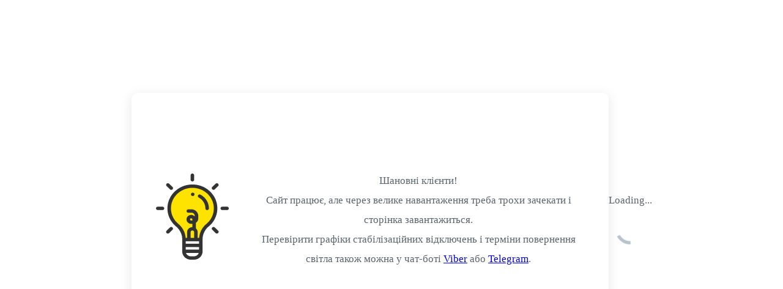

--- FILE ---
content_type: text/html
request_url: https://www.dtek-dnem.com.ua/ua?fbclid=IwAR2BkLw1z35I6f461o_tdGfwjglCFwLB31OoQY5O3TuxGlEJAODALaaMeBk
body_size: 710
content:
<html style="height:100%"><head><META NAME="ROBOTS" CONTENT="NOINDEX, NOFOLLOW"><meta name="format-detection" content="telephone=no"><meta name="viewport" content="initial-scale=1.0"><meta http-equiv="X-UA-Compatible" content="IE=edge,chrome=1"><script type="text/javascript" src="/_Incapsula_Resource?SWJIYLWA=719d34d31c8e3a6e6fffd425f7e032f3"></script></head><body style="margin:0px;height:100%"><iframe id="main-iframe" src="/_Incapsula_Resource?CWUDNSAI=43&xinfo=14-53301105-0%200NNN%20RT%281769262578393%2017%29%20q%280%20-1%20-1%200%29%20r%280%20-1%29%20U18%20WR%28P%20-1%20-1%200%2060%29&incident_id=6520000500301252254-352552133221420174&edet=47&cinfo=ffffffff&rpinfo=0&wrid=376&wrcid=376&cip=3.144.217.132&mth=GET" frameborder=0 width="100%" height="100%" marginheight="0px" marginwidth="0px">Request unsuccessful. Incapsula incident ID: 6520000500301252254-352552133221420174</iframe></body></html>

--- FILE ---
content_type: text/html
request_url: https://www.dtek-dnem.com.ua/_Incapsula_Resource?CWUDNSAI=43&xinfo=14-53301105-0%200NNN%20RT%281769262578393%2017%29%20q%280%20-1%20-1%200%29%20r%280%20-1%29%20U18%20WR%28P%20-1%20-1%200%2060%29&incident_id=6520000500301252254-352552133221420174&edet=47&cinfo=ffffffff&rpinfo=0&wrid=376&wrcid=376&cip=3.144.217.132&mth=GET
body_size: 7064
content:
<!DOCTYPE html>
<html lang="en">
<head>
    <meta charset="UTF-8">
    <meta http-equiv="X-UA-Compatible" content="IE=edge">
    <meta name="viewport" content="width=device-width, initial-scale=1.0">
    <title>Кімната очікування</title>
    <style>
        body.wrTemplate {
            margin: 0;
            display: flex;
            justify-content: center;
            padding: 0 20px;
        }
        .container{
            width: 100%;
            height: 100vh;
            display: flex;
            justify-content: center;
            align-items: center;
            font-family: Roboto;
            font-style: normal;
            font-weight: 400;
            font-size: 17px;
            line-height: 32px;
            color: #5A636B;
        }
        .message-block {
            max-width: 740px;
            min-width: 500px;
            min-height: 377px;
            padding: 20px;
            display: flex;
            justify-content: space-around;
            align-items: center;
            text-align: center;
            background: #FFFFFF;
            box-shadow: 0 4px 20px rgba(0, 0, 0, 0.1);
            border-radius: 10px;
        }
        .message-block > div {
            margin: 20px;
        }
        .message-block p {
            margin: 0;
        }
        .image-block {
            min-width: 119px;
        }

        @keyframes rotate {
            0% {
                transform: rotate(0deg);
            }
            100% {
                transform: rotate(360deg);
            }
        }

        @keyframes rotate2 {
            0% {
                stroke-dashoffset: 130;

            }
            50% {
                stroke-dashoffset: 20;
                transform: rotate(135deg);
            }
            100% {
                stroke-dashoffset: 130;
                transform: rotate(360deg);
            }
        }

        @keyframes colors {
            0% {
                stroke: #CBD6E0;
            }
            100% {
                stroke: #ACB9C5;
            }
        }
        .loader{
             display: flex;
             justify-content: center;
             flex-direction: column;
             align-items: center;
         }
        .spinner{
            animation: 1.75s linear 0s infinite normal none running rotate;
        }
        .spinner .path{
            stroke-dasharray: 130;
            stroke-dashoffset: 0;
            transform-origin: center center;
            animation: 1.75s ease-in-out 0s infinite normal none running rotate2, 3.5s ease-in-out 0s infinite normal none running colors;
        }
		
		.subTitle, .status, .statusSubTitle, .statusText {
            display: none;
        }

        @media (max-width: 660px) {
            html, body.wrTemplate, .container, .message-block {
                height: 100vh;
            }
            body.wrTemplate {
                padding: 0;
            }
            .container {
                display: block;
                height: auto;
                align-items: normal;
            }
            .message-block {
                min-width: 250px;
                padding: 0 0 0 0;
                flex-direction: column;
                justify-content: center;
            }
            .image-block {
                order: 2;
            }
        }
    </style>
</head>
<body class="wrTemplate">
<p><script type="text/javascript"> const reloadPage = () => {window.parent.location.reload(true);} </script><script type="text/javascript" language="javascript">let wrid = 376;</script><script src="/_Incapsula_Resource?NWFURVBO=js/wr.js"></script></p>
<div class="container">
	<div class="message-block">
        <div class="image-block">
            <img src="[data-uri]" alt="image">
        </div>
        <div>
            <p>Шановні клієнти!</p>
            <p>Сайт працює, але через велике навантаження треба трохи зачекати і сторінка завантажиться.</p>
            <p>Перевірити графіки стабілізаційних відключень і терміни повернення світла також можна у чат-боті <a href="https://chats.viber.com/dtekdniprovskielektromerezhi">Viber</a> або <a href="https://t.me/DTEKDniprovskiElektromerezhiBot">Telegram</a>.</p>
        </div>
    </div>
    <div class="loader" id="loader">
        <span>Loading...</span>
        <svg class='spinner' width='64px' height='64px' viewBox='0 0 64 64' xmlns='http://www.w3.org/2000/svg'>
            <circle class='path' fill='none' stroke-width='5.333333333' stroke0linecap='round' cx='32' cy='32' r='21.333333333333332' />
        </svg>
    </div>
    <div class="wrapper" id="wrapper" style="display: none;">
        <div class="subTitle" >Шановні клієнти!</div>
        <div class="subTitle" >Наразі спостерігається велике навантаження на сайт.</div>
        <div class="subTitle">Дочекайтесь, будь ласка, автоматичного завантаження сторінки.</div>
        <div class="subTitle">Вибачте за незручності.</div>
        <div class="status">
            <div class="statusTitle"></div>
            <div class="statusSubTitle">: <span id="ttw"></span> </div>
            <div class="statusSubTitle">:&nbsp; <span id="position"></span></div>
            <div class="statusText">
                <svg width="12px" height="12px" focusable="false" data-prefix="fas" data-icon="check-circle" class="svg-inline--fa fa-check-circle fa-w-16" xmlns="http://www.w3.org/2000/svg" viewBox="0 0 512 512"><path fill="#2DB07F" d="M504 256c0 136.967-111.033 248-248 248S8 392.967 8 256 119.033 8 256 8s248 111.033 248 248zM227.314 387.314l184-184c6.248-6.248 6.248-16.379 0-22.627l-22.627-22.627c-6.248-6.249-16.379-6.249-22.628 0L216 308.118l-70.059-70.059c-6.248-6.248-16.379-6.248-22.628 0l-22.627 22.627c-6.248 6.248-6.248 16.379 0 22.627l104 104c6.249 6.249 16.379 6.249 22.628.001z"></path></svg>
                &nbsp; Останнє оновлення:&nbsp; <span class="statusLastUpdate" id="statusLastUpdate"></span>
            </div>
        </div>
        <div class="statusSubTitle"></div>
    </div>
</div>
</body>
</html>